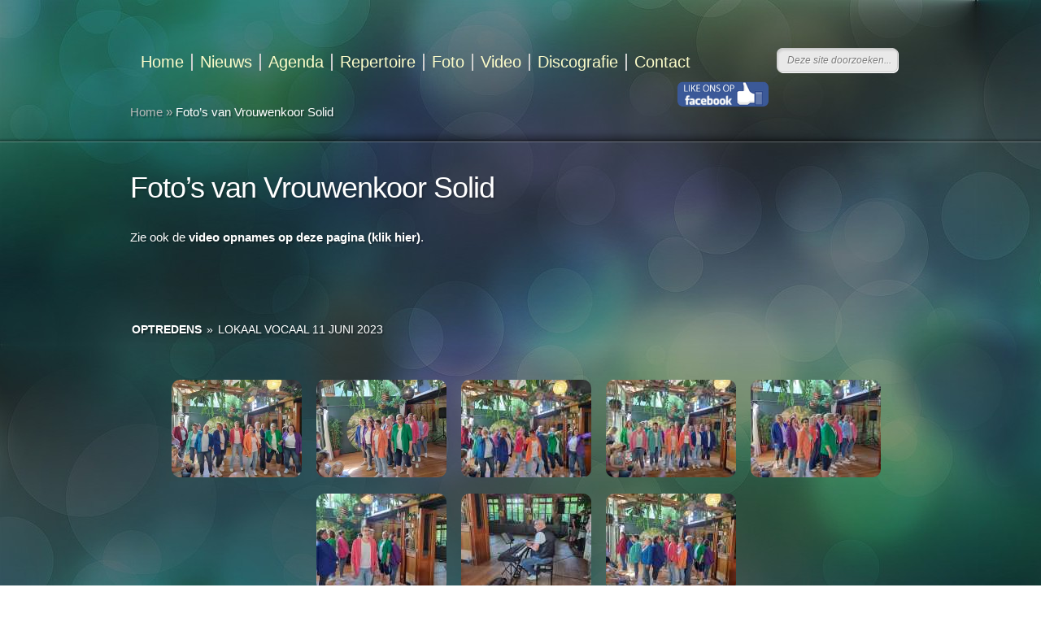

--- FILE ---
content_type: text/html; charset=UTF-8
request_url: https://www.solidharlingen.nl/pagina-2/nggallery/album/lokaal-vocaal-11-juni-2023
body_size: 9200
content:
<!DOCTYPE html PUBLIC "-//W3C//DTD XHTML 1.0 Transitional//EN" "http://www.w3.org/TR/xhtml1/DTD/xhtml1-transitional.dtd">
<html xmlns="http://www.w3.org/1999/xhtml" lang="nl-NL">
<head profile="http://gmpg.org/xfn/11">
<meta http-equiv="Content-Type" content="text/html; charset=UTF-8" />
<meta http-equiv="X-UA-Compatible" content="IE=edge,chrome=1" />
<title>  Foto&#8217;s van Vrouwenkoor Solid | Vrouwenkoor Solid Harlingen</title>

<link rel="stylesheet" href="https://solidharlingen.nl/wp-content/themes/DeepFocus/style.css" type="text/css" media="screen" />
<link rel="alternate" type="application/rss+xml" title="Vrouwenkoor Solid Harlingen RSS Feed" href="https://solidharlingen.nl/feed" />
<link rel="alternate" type="application/atom+xml" title="Vrouwenkoor Solid Harlingen Atom Feed" href="https://solidharlingen.nl/feed/atom" />
<link rel="pingback" href="https://solidharlingen.nl/xmlrpc.php" />

<!--[if lt IE 7]>
	<link rel="stylesheet" type="text/css" href="https://solidharlingen.nl/wp-content/themes/DeepFocus/css/ie6style.css" />
	<script type="text/javascript" src="https://solidharlingen.nl/wp-content/themes/DeepFocus/js/DD_belatedPNG_0.0.8a-min.js"></script>
	<script type="text/javascript">DD_belatedPNG.fix('img#logo, #search-form, #featured, span.date, .footer-widget ul li, span.overlay, a.readmore, a.readmore span, #recent-posts a#left-arrow, #recent-posts a#right-arrow, h4#recent, div#breadcrumbs, #sidebar h4');</script>
<![endif]-->
<!--[if IE 7]>
	<link rel="stylesheet" type="text/css" href="https://solidharlingen.nl/wp-content/themes/DeepFocus/css/ie7style.css" />
<![endif]-->
<!--[if IE 8]>
	<link rel="stylesheet" type="text/css" href="https://solidharlingen.nl/wp-content/themes/DeepFocus/css/ie8style.css" />
<![endif]-->

<script type="text/javascript">
	document.documentElement.className = 'js';
</script>

<meta name='robots' content='max-image-preview:large' />
<link rel='dns-prefetch' href='//solidharlingen.nl' />
<link rel="alternate" type="application/rss+xml" title="Vrouwenkoor Solid Harlingen &raquo; Feed" href="https://solidharlingen.nl/feed" />
<link rel="alternate" type="application/rss+xml" title="Vrouwenkoor Solid Harlingen &raquo; reacties feed" href="https://solidharlingen.nl/comments/feed" />
<link rel="alternate" type="application/rss+xml" title="Vrouwenkoor Solid Harlingen &raquo; Foto&#8217;s van Vrouwenkoor Solid Reacties feed" href="https://solidharlingen.nl/pagina-2/feed" />
<meta content="DeepFocus v.4.5" name="generator"/><link rel='stylesheet' id='wordpress-language-css' href='https://solidharlingen.nl/wp-content/plugins/wordpress-language/res/css/style.css?ver=1.2.1' type='text/css' media='all' />
<link rel='stylesheet' id='wp-block-library-css' href='https://solidharlingen.nl/wp-includes/css/dist/block-library/style.min.css?ver=6.6.4' type='text/css' media='all' />
<style id='classic-theme-styles-inline-css' type='text/css'>
/*! This file is auto-generated */
.wp-block-button__link{color:#fff;background-color:#32373c;border-radius:9999px;box-shadow:none;text-decoration:none;padding:calc(.667em + 2px) calc(1.333em + 2px);font-size:1.125em}.wp-block-file__button{background:#32373c;color:#fff;text-decoration:none}
</style>
<style id='global-styles-inline-css' type='text/css'>
:root{--wp--preset--aspect-ratio--square: 1;--wp--preset--aspect-ratio--4-3: 4/3;--wp--preset--aspect-ratio--3-4: 3/4;--wp--preset--aspect-ratio--3-2: 3/2;--wp--preset--aspect-ratio--2-3: 2/3;--wp--preset--aspect-ratio--16-9: 16/9;--wp--preset--aspect-ratio--9-16: 9/16;--wp--preset--color--black: #000000;--wp--preset--color--cyan-bluish-gray: #abb8c3;--wp--preset--color--white: #ffffff;--wp--preset--color--pale-pink: #f78da7;--wp--preset--color--vivid-red: #cf2e2e;--wp--preset--color--luminous-vivid-orange: #ff6900;--wp--preset--color--luminous-vivid-amber: #fcb900;--wp--preset--color--light-green-cyan: #7bdcb5;--wp--preset--color--vivid-green-cyan: #00d084;--wp--preset--color--pale-cyan-blue: #8ed1fc;--wp--preset--color--vivid-cyan-blue: #0693e3;--wp--preset--color--vivid-purple: #9b51e0;--wp--preset--gradient--vivid-cyan-blue-to-vivid-purple: linear-gradient(135deg,rgba(6,147,227,1) 0%,rgb(155,81,224) 100%);--wp--preset--gradient--light-green-cyan-to-vivid-green-cyan: linear-gradient(135deg,rgb(122,220,180) 0%,rgb(0,208,130) 100%);--wp--preset--gradient--luminous-vivid-amber-to-luminous-vivid-orange: linear-gradient(135deg,rgba(252,185,0,1) 0%,rgba(255,105,0,1) 100%);--wp--preset--gradient--luminous-vivid-orange-to-vivid-red: linear-gradient(135deg,rgba(255,105,0,1) 0%,rgb(207,46,46) 100%);--wp--preset--gradient--very-light-gray-to-cyan-bluish-gray: linear-gradient(135deg,rgb(238,238,238) 0%,rgb(169,184,195) 100%);--wp--preset--gradient--cool-to-warm-spectrum: linear-gradient(135deg,rgb(74,234,220) 0%,rgb(151,120,209) 20%,rgb(207,42,186) 40%,rgb(238,44,130) 60%,rgb(251,105,98) 80%,rgb(254,248,76) 100%);--wp--preset--gradient--blush-light-purple: linear-gradient(135deg,rgb(255,206,236) 0%,rgb(152,150,240) 100%);--wp--preset--gradient--blush-bordeaux: linear-gradient(135deg,rgb(254,205,165) 0%,rgb(254,45,45) 50%,rgb(107,0,62) 100%);--wp--preset--gradient--luminous-dusk: linear-gradient(135deg,rgb(255,203,112) 0%,rgb(199,81,192) 50%,rgb(65,88,208) 100%);--wp--preset--gradient--pale-ocean: linear-gradient(135deg,rgb(255,245,203) 0%,rgb(182,227,212) 50%,rgb(51,167,181) 100%);--wp--preset--gradient--electric-grass: linear-gradient(135deg,rgb(202,248,128) 0%,rgb(113,206,126) 100%);--wp--preset--gradient--midnight: linear-gradient(135deg,rgb(2,3,129) 0%,rgb(40,116,252) 100%);--wp--preset--font-size--small: 13px;--wp--preset--font-size--medium: 20px;--wp--preset--font-size--large: 36px;--wp--preset--font-size--x-large: 42px;--wp--preset--spacing--20: 0.44rem;--wp--preset--spacing--30: 0.67rem;--wp--preset--spacing--40: 1rem;--wp--preset--spacing--50: 1.5rem;--wp--preset--spacing--60: 2.25rem;--wp--preset--spacing--70: 3.38rem;--wp--preset--spacing--80: 5.06rem;--wp--preset--shadow--natural: 6px 6px 9px rgba(0, 0, 0, 0.2);--wp--preset--shadow--deep: 12px 12px 50px rgba(0, 0, 0, 0.4);--wp--preset--shadow--sharp: 6px 6px 0px rgba(0, 0, 0, 0.2);--wp--preset--shadow--outlined: 6px 6px 0px -3px rgba(255, 255, 255, 1), 6px 6px rgba(0, 0, 0, 1);--wp--preset--shadow--crisp: 6px 6px 0px rgba(0, 0, 0, 1);}:where(.is-layout-flex){gap: 0.5em;}:where(.is-layout-grid){gap: 0.5em;}body .is-layout-flex{display: flex;}.is-layout-flex{flex-wrap: wrap;align-items: center;}.is-layout-flex > :is(*, div){margin: 0;}body .is-layout-grid{display: grid;}.is-layout-grid > :is(*, div){margin: 0;}:where(.wp-block-columns.is-layout-flex){gap: 2em;}:where(.wp-block-columns.is-layout-grid){gap: 2em;}:where(.wp-block-post-template.is-layout-flex){gap: 1.25em;}:where(.wp-block-post-template.is-layout-grid){gap: 1.25em;}.has-black-color{color: var(--wp--preset--color--black) !important;}.has-cyan-bluish-gray-color{color: var(--wp--preset--color--cyan-bluish-gray) !important;}.has-white-color{color: var(--wp--preset--color--white) !important;}.has-pale-pink-color{color: var(--wp--preset--color--pale-pink) !important;}.has-vivid-red-color{color: var(--wp--preset--color--vivid-red) !important;}.has-luminous-vivid-orange-color{color: var(--wp--preset--color--luminous-vivid-orange) !important;}.has-luminous-vivid-amber-color{color: var(--wp--preset--color--luminous-vivid-amber) !important;}.has-light-green-cyan-color{color: var(--wp--preset--color--light-green-cyan) !important;}.has-vivid-green-cyan-color{color: var(--wp--preset--color--vivid-green-cyan) !important;}.has-pale-cyan-blue-color{color: var(--wp--preset--color--pale-cyan-blue) !important;}.has-vivid-cyan-blue-color{color: var(--wp--preset--color--vivid-cyan-blue) !important;}.has-vivid-purple-color{color: var(--wp--preset--color--vivid-purple) !important;}.has-black-background-color{background-color: var(--wp--preset--color--black) !important;}.has-cyan-bluish-gray-background-color{background-color: var(--wp--preset--color--cyan-bluish-gray) !important;}.has-white-background-color{background-color: var(--wp--preset--color--white) !important;}.has-pale-pink-background-color{background-color: var(--wp--preset--color--pale-pink) !important;}.has-vivid-red-background-color{background-color: var(--wp--preset--color--vivid-red) !important;}.has-luminous-vivid-orange-background-color{background-color: var(--wp--preset--color--luminous-vivid-orange) !important;}.has-luminous-vivid-amber-background-color{background-color: var(--wp--preset--color--luminous-vivid-amber) !important;}.has-light-green-cyan-background-color{background-color: var(--wp--preset--color--light-green-cyan) !important;}.has-vivid-green-cyan-background-color{background-color: var(--wp--preset--color--vivid-green-cyan) !important;}.has-pale-cyan-blue-background-color{background-color: var(--wp--preset--color--pale-cyan-blue) !important;}.has-vivid-cyan-blue-background-color{background-color: var(--wp--preset--color--vivid-cyan-blue) !important;}.has-vivid-purple-background-color{background-color: var(--wp--preset--color--vivid-purple) !important;}.has-black-border-color{border-color: var(--wp--preset--color--black) !important;}.has-cyan-bluish-gray-border-color{border-color: var(--wp--preset--color--cyan-bluish-gray) !important;}.has-white-border-color{border-color: var(--wp--preset--color--white) !important;}.has-pale-pink-border-color{border-color: var(--wp--preset--color--pale-pink) !important;}.has-vivid-red-border-color{border-color: var(--wp--preset--color--vivid-red) !important;}.has-luminous-vivid-orange-border-color{border-color: var(--wp--preset--color--luminous-vivid-orange) !important;}.has-luminous-vivid-amber-border-color{border-color: var(--wp--preset--color--luminous-vivid-amber) !important;}.has-light-green-cyan-border-color{border-color: var(--wp--preset--color--light-green-cyan) !important;}.has-vivid-green-cyan-border-color{border-color: var(--wp--preset--color--vivid-green-cyan) !important;}.has-pale-cyan-blue-border-color{border-color: var(--wp--preset--color--pale-cyan-blue) !important;}.has-vivid-cyan-blue-border-color{border-color: var(--wp--preset--color--vivid-cyan-blue) !important;}.has-vivid-purple-border-color{border-color: var(--wp--preset--color--vivid-purple) !important;}.has-vivid-cyan-blue-to-vivid-purple-gradient-background{background: var(--wp--preset--gradient--vivid-cyan-blue-to-vivid-purple) !important;}.has-light-green-cyan-to-vivid-green-cyan-gradient-background{background: var(--wp--preset--gradient--light-green-cyan-to-vivid-green-cyan) !important;}.has-luminous-vivid-amber-to-luminous-vivid-orange-gradient-background{background: var(--wp--preset--gradient--luminous-vivid-amber-to-luminous-vivid-orange) !important;}.has-luminous-vivid-orange-to-vivid-red-gradient-background{background: var(--wp--preset--gradient--luminous-vivid-orange-to-vivid-red) !important;}.has-very-light-gray-to-cyan-bluish-gray-gradient-background{background: var(--wp--preset--gradient--very-light-gray-to-cyan-bluish-gray) !important;}.has-cool-to-warm-spectrum-gradient-background{background: var(--wp--preset--gradient--cool-to-warm-spectrum) !important;}.has-blush-light-purple-gradient-background{background: var(--wp--preset--gradient--blush-light-purple) !important;}.has-blush-bordeaux-gradient-background{background: var(--wp--preset--gradient--blush-bordeaux) !important;}.has-luminous-dusk-gradient-background{background: var(--wp--preset--gradient--luminous-dusk) !important;}.has-pale-ocean-gradient-background{background: var(--wp--preset--gradient--pale-ocean) !important;}.has-electric-grass-gradient-background{background: var(--wp--preset--gradient--electric-grass) !important;}.has-midnight-gradient-background{background: var(--wp--preset--gradient--midnight) !important;}.has-small-font-size{font-size: var(--wp--preset--font-size--small) !important;}.has-medium-font-size{font-size: var(--wp--preset--font-size--medium) !important;}.has-large-font-size{font-size: var(--wp--preset--font-size--large) !important;}.has-x-large-font-size{font-size: var(--wp--preset--font-size--x-large) !important;}
:where(.wp-block-post-template.is-layout-flex){gap: 1.25em;}:where(.wp-block-post-template.is-layout-grid){gap: 1.25em;}
:where(.wp-block-columns.is-layout-flex){gap: 2em;}:where(.wp-block-columns.is-layout-grid){gap: 2em;}
:root :where(.wp-block-pullquote){font-size: 1.5em;line-height: 1.6;}
</style>
<link rel='stylesheet' id='ngg_trigger_buttons-css' href='https://solidharlingen.nl/wp-content/plugins/nextgen-gallery/static/GalleryDisplay/trigger_buttons.css?ver=4.0.3' type='text/css' media='all' />
<link rel='stylesheet' id='fancybox-0-css' href='https://solidharlingen.nl/wp-content/plugins/nextgen-gallery/static/Lightbox/fancybox/jquery.fancybox-1.3.4.css?ver=4.0.3' type='text/css' media='all' />
<link rel='stylesheet' id='fontawesome_v4_shim_style-css' href='https://solidharlingen.nl/wp-content/plugins/nextgen-gallery/static/FontAwesome/css/v4-shims.min.css?ver=6.6.4' type='text/css' media='all' />
<link rel='stylesheet' id='fontawesome-css' href='https://solidharlingen.nl/wp-content/plugins/nextgen-gallery/static/FontAwesome/css/all.min.css?ver=6.6.4' type='text/css' media='all' />
<link rel='stylesheet' id='nextgen_pagination_style-css' href='https://solidharlingen.nl/wp-content/plugins/nextgen-gallery/static/GalleryDisplay/pagination_style.css?ver=4.0.3' type='text/css' media='all' />
<link rel='stylesheet' id='nextgen_basic_album_style-css' href='https://solidharlingen.nl/wp-content/plugins/nextgen-gallery/static/Albums/nextgen_basic_album.css?ver=4.0.3' type='text/css' media='all' />
<link rel='stylesheet' id='nextgen_basic_album_breadcrumbs_style-css' href='https://solidharlingen.nl/wp-content/plugins/nextgen-gallery/static/Albums/breadcrumbs.css?ver=4.0.3' type='text/css' media='all' />
<link rel='stylesheet' id='et_responsive-css' href='https://solidharlingen.nl/wp-content/themes/DeepFocus/css/responsive.css?ver=6.6.4' type='text/css' media='all' />
<link rel='stylesheet' id='et-shortcodes-css-css' href='https://solidharlingen.nl/wp-content/themes/DeepFocus/epanel/shortcodes/css/shortcodes.css?ver=3.0' type='text/css' media='all' />
<link rel='stylesheet' id='et-shortcodes-responsive-css-css' href='https://solidharlingen.nl/wp-content/themes/DeepFocus/epanel/shortcodes/css/shortcodes_responsive.css?ver=3.0' type='text/css' media='all' />
<link rel='stylesheet' id='fancybox-css' href='https://solidharlingen.nl/wp-content/themes/DeepFocus/epanel/page_templates/js/fancybox/jquery.fancybox-1.3.4.css?ver=1.3.4' type='text/css' media='screen' />
<link rel='stylesheet' id='et_page_templates-css' href='https://solidharlingen.nl/wp-content/themes/DeepFocus/epanel/page_templates/page_templates.css?ver=1.8' type='text/css' media='screen' />
<link rel='stylesheet' id='lightboxStyle-css' href='https://solidharlingen.nl/wp-content/plugins/lightbox-plus/css/shadowed/colorbox.min.css?ver=2.7.2' type='text/css' media='screen' />
<script type="text/javascript" src="https://solidharlingen.nl/wp-includes/js/jquery/jquery.min.js?ver=3.7.1" id="jquery-core-js"></script>
<script type="text/javascript" src="https://solidharlingen.nl/wp-includes/js/jquery/jquery-migrate.min.js?ver=3.4.1" id="jquery-migrate-js"></script>
<script type="text/javascript" id="photocrati_ajax-js-extra">
/* <![CDATA[ */
var photocrati_ajax = {"url":"https:\/\/solidharlingen.nl\/index.php?photocrati_ajax=1","rest_url":"https:\/\/solidharlingen.nl\/wp-json\/","wp_home_url":"https:\/\/solidharlingen.nl","wp_site_url":"https:\/\/solidharlingen.nl","wp_root_url":"https:\/\/solidharlingen.nl","wp_plugins_url":"https:\/\/solidharlingen.nl\/wp-content\/plugins","wp_content_url":"https:\/\/solidharlingen.nl\/wp-content","wp_includes_url":"https:\/\/solidharlingen.nl\/wp-includes\/","ngg_param_slug":"nggallery","rest_nonce":"4c92e62b05"};
/* ]]> */
</script>
<script type="text/javascript" src="https://solidharlingen.nl/wp-content/plugins/nextgen-gallery/static/Legacy/ajax.min.js?ver=4.0.3" id="photocrati_ajax-js"></script>
<script type="text/javascript" src="https://solidharlingen.nl/wp-content/plugins/nextgen-gallery/static/FontAwesome/js/v4-shims.min.js?ver=5.3.1" id="fontawesome_v4_shim-js"></script>
<script type="text/javascript" defer crossorigin="anonymous" data-auto-replace-svg="false" data-keep-original-source="false" data-search-pseudo-elements src="https://solidharlingen.nl/wp-content/plugins/nextgen-gallery/static/FontAwesome/js/all.min.js?ver=5.3.1" id="fontawesome-js"></script>
<script type="text/javascript" src="https://solidharlingen.nl/wp-content/plugins/nextgen-gallery/static/Albums/init.js?ver=4.0.3" id="nextgen_basic_album_script-js"></script>
<script type="text/javascript" src="https://solidharlingen.nl/wp-content/plugins/nextgen-gallery/static/GalleryDisplay/shave.js?ver=4.0.3" id="shave.js-js"></script>
<link rel="https://api.w.org/" href="https://solidharlingen.nl/wp-json/" /><link rel="alternate" title="JSON" type="application/json" href="https://solidharlingen.nl/wp-json/wp/v2/pages/33" /><link rel="EditURI" type="application/rsd+xml" title="RSD" href="https://solidharlingen.nl/xmlrpc.php?rsd" />
<meta name="generator" content="WordPress 6.6.4" />
<link rel="canonical" href="https://solidharlingen.nl/pagina-2" />
<link rel='shortlink' href='https://solidharlingen.nl/?p=33' />
<link rel="alternate" title="oEmbed (JSON)" type="application/json+oembed" href="https://solidharlingen.nl/wp-json/oembed/1.0/embed?url=https%3A%2F%2Fsolidharlingen.nl%2Fpagina-2" />
<link rel="alternate" title="oEmbed (XML)" type="text/xml+oembed" href="https://solidharlingen.nl/wp-json/oembed/1.0/embed?url=https%3A%2F%2Fsolidharlingen.nl%2Fpagina-2&#038;format=xml" />

<script type='text/javascript'>
var g_hanaFlash = false;
try {
  var fo = new ActiveXObject('ShockwaveFlash.ShockwaveFlash');
  if(fo) g_hanaFlash = true;
}catch(e){
  if(navigator.mimeTypes ['application/x-shockwave-flash'] != undefined) g_hanaFlash = true;
}
function hanaTrackEvents(arg1,arg2,arg3,arg4) { if ( typeof( pageTracker ) !=='undefined') { pageTracker._trackEvent(arg1, arg2, arg3, arg4);} else if ( typeof(_gaq) !=='undefined'){  _gaq.push(['_trackEvent', arg1, arg2, arg3, arg4]);}}
function hana_check_mobile_device(){ if(navigator.userAgent.match(/iPhone/i) || navigator.userAgent.match(/iPod/i) || navigator.userAgent.match(/iPad/i)  || navigator.userAgent.match(/Android/i)) { return true; }else return false; }
</script>
<meta name="viewport" content="width=device-width, initial-scale=1.0, maximum-scale=1.0, user-scalable=0" />		<style type="text/css">
				</style>
		<style type="text/css">
		div.pp_default .pp_content_container .pp_details { color: #666; }
	</style>

</head>
<body class="page-template page-template-page-full page-template-page-full-php page page-id-33 chrome et_fullwidth_view">
	<div id="top">
		<div class="container">
			<div id="header">
				<div id="menu" class="clearfix">
					<ul id="primary" class="nav"><li id="menu-item-52" class="menu-item menu-item-type-custom menu-item-object-custom menu-item-52"><a href="/">Home</a></li>
<li id="menu-item-86" class="menu-item menu-item-type-post_type menu-item-object-page menu-item-86"><a href="https://solidharlingen.nl/nieuws">Nieuws</a></li>
<li id="menu-item-87" class="menu-item menu-item-type-post_type menu-item-object-page menu-item-87"><a href="https://solidharlingen.nl/agenda">Agenda</a></li>
<li id="menu-item-55" class="menu-item menu-item-type-post_type menu-item-object-page menu-item-55"><a href="https://solidharlingen.nl/pagina-1">Repertoire</a></li>
<li id="menu-item-54" class="menu-item menu-item-type-post_type menu-item-object-page current-menu-item page_item page-item-33 current_page_item menu-item-54"><a href="https://solidharlingen.nl/pagina-2" aria-current="page">Foto</a></li>
<li id="menu-item-301" class="menu-item menu-item-type-post_type menu-item-object-page menu-item-301"><a href="https://solidharlingen.nl/video-opnames-van-solid">Video</a></li>
<li id="menu-item-485" class="menu-item menu-item-type-post_type menu-item-object-page menu-item-485"><a href="https://solidharlingen.nl/discografie">Discografie</a></li>
<li id="menu-item-53" class="menu-item menu-item-type-post_type menu-item-object-page menu-item-53"><a href="https://solidharlingen.nl/contact">Contact</a></li>
</ul>
					<div id="search-form">
						<form method="get" id="searchform" action="https://solidharlingen.nl/">
							<input type="text" value="Deze site doorzoeken..." name="s" id="searchinput" />
						</form>
					</div> <!-- end #search-form -->

					<div id="facebook"><a href="http://www.facebook.com/VrouwenkoorSolid"><img src="/wp-content/themes/DeepFocus/images/facebook.png" border="0" target="_blank" title="Like ons op Facebook"></a></div>

					<a href="#" id="mobile_nav" class="closed">Navigation Menu<span></span></a>				</div> <!-- end #menu -->
			</div> <!-- end #header -->
		</div> <!-- end .container -->
	</div> <!-- end #top -->
<div id="content-full">
	<div id="hr">
		<div id="hr-center">
			<div id="intro">
				<div class="center-highlight">

					<div class="container">

						<div id="breadcrumbs">

					<a href="https://solidharlingen.nl/">Home</a> <span class="raquo">&raquo;</span>

									  Foto&#8217;s van Vrouwenkoor Solid					
</div> <!-- end #breadcrumbs -->
					</div> <!-- end .container -->
				</div> <!-- end .center-highlight -->
			</div>	<!-- end #intro -->
		</div> <!-- end #hr-center -->
	</div> <!-- end #hr -->

	<div class="center-highlight">
		<div class="container">

			<div id="full" class="clearfix">


																<div class="entry clearfix post full">
							
							<h1 class="title">Foto&#8217;s van Vrouwenkoor Solid</h1>
								<p class="post-meta">Posted  by <a href="https://solidharlingen.nl/author/beheerder" title="Berichten van Vrouwenkoor Solid" rel="author">Vrouwenkoor Solid</a> on mei 13, 2013 in  | <a href="https://solidharlingen.nl/pagina-2#respond">0 comments</a></p>
	<div class="clear"></div>

							
							
							<p>Zie ook de <a href="https://www.solidharlingen.nl/?page_id=64">video opnames op deze pagina (klik hier)</a>.</p>
<p>&nbsp;</p>
<ul class="ngg-breadcrumbs">
			<li class="ngg-breadcrumb">
							<a href="https://solidharlingen.nl/pagina-2">Optredens</a>
										<span class="ngg-breadcrumb-divisor"> &raquo; </span>
					</li>
			<li class="ngg-breadcrumb">
							Lokaal Vocaal 11 juni 2023								</li>
	</ul><!-- default-view.php -->
<div
	class="ngg-galleryoverview default-view
	 ngg-ajax-pagination-none	"
	id="ngg-gallery-4fa467f48772a0b127c31f149ba28d07-1">

		<!-- Thumbnails -->
				<div id="ngg-image-0" class="ngg-gallery-thumbnail-box
											"
			>
						<div class="ngg-gallery-thumbnail">
			<a href="https://solidharlingen.nl/wp-content/gallery/lokaal-vocaal-11-juni-2023/IMG_20230611_185802_511.jpg"
				title=""
				data-src="https://solidharlingen.nl/wp-content/gallery/lokaal-vocaal-11-juni-2023/IMG_20230611_185802_511.jpg"
				data-thumbnail="https://solidharlingen.nl/wp-content/gallery/lokaal-vocaal-11-juni-2023/thumbs/thumbs_IMG_20230611_185802_511.jpg"
				data-image-id="585"
				data-title="IMG_20230611_185802_511"
				data-description=""
				data-image-slug="img_20230611_185802_511"
				class="ngg-fancybox" rel="4fa467f48772a0b127c31f149ba28d07">
				<img
					title="IMG_20230611_185802_511"
					alt="IMG_20230611_185802_511"
					src="https://solidharlingen.nl/wp-content/gallery/lokaal-vocaal-11-juni-2023/thumbs/thumbs_IMG_20230611_185802_511.jpg"
					width="160"
					height="120"
					style="max-width:100%;"
				/>
			</a>
		</div>
							</div>
			
				<div id="ngg-image-1" class="ngg-gallery-thumbnail-box
											"
			>
						<div class="ngg-gallery-thumbnail">
			<a href="https://solidharlingen.nl/wp-content/gallery/lokaal-vocaal-11-juni-2023/IMG_20230611_185802_745.jpg"
				title=""
				data-src="https://solidharlingen.nl/wp-content/gallery/lokaal-vocaal-11-juni-2023/IMG_20230611_185802_745.jpg"
				data-thumbnail="https://solidharlingen.nl/wp-content/gallery/lokaal-vocaal-11-juni-2023/thumbs/thumbs_IMG_20230611_185802_745.jpg"
				data-image-id="587"
				data-title="IMG_20230611_185802_745"
				data-description=""
				data-image-slug="img_20230611_185802_745"
				class="ngg-fancybox" rel="4fa467f48772a0b127c31f149ba28d07">
				<img
					title="IMG_20230611_185802_745"
					alt="IMG_20230611_185802_745"
					src="https://solidharlingen.nl/wp-content/gallery/lokaal-vocaal-11-juni-2023/thumbs/thumbs_IMG_20230611_185802_745.jpg"
					width="160"
					height="120"
					style="max-width:100%;"
				/>
			</a>
		</div>
							</div>
			
				<div id="ngg-image-2" class="ngg-gallery-thumbnail-box
											"
			>
						<div class="ngg-gallery-thumbnail">
			<a href="https://solidharlingen.nl/wp-content/gallery/lokaal-vocaal-11-juni-2023/IMG-20230611-WA0003.jpg"
				title=""
				data-src="https://solidharlingen.nl/wp-content/gallery/lokaal-vocaal-11-juni-2023/IMG-20230611-WA0003.jpg"
				data-thumbnail="https://solidharlingen.nl/wp-content/gallery/lokaal-vocaal-11-juni-2023/thumbs/thumbs_IMG-20230611-WA0003.jpg"
				data-image-id="588"
				data-title="IMG-20230611-WA0003"
				data-description=""
				data-image-slug="img-20230611-wa0003"
				class="ngg-fancybox" rel="4fa467f48772a0b127c31f149ba28d07">
				<img
					title="IMG-20230611-WA0003"
					alt="IMG-20230611-WA0003"
					src="https://solidharlingen.nl/wp-content/gallery/lokaal-vocaal-11-juni-2023/thumbs/thumbs_IMG-20230611-WA0003.jpg"
					width="160"
					height="120"
					style="max-width:100%;"
				/>
			</a>
		</div>
							</div>
			
				<div id="ngg-image-3" class="ngg-gallery-thumbnail-box
											"
			>
						<div class="ngg-gallery-thumbnail">
			<a href="https://solidharlingen.nl/wp-content/gallery/lokaal-vocaal-11-juni-2023/IMG-20230611-WA0012.jpg"
				title=""
				data-src="https://solidharlingen.nl/wp-content/gallery/lokaal-vocaal-11-juni-2023/IMG-20230611-WA0012.jpg"
				data-thumbnail="https://solidharlingen.nl/wp-content/gallery/lokaal-vocaal-11-juni-2023/thumbs/thumbs_IMG-20230611-WA0012.jpg"
				data-image-id="590"
				data-title="IMG-20230611-WA0012"
				data-description=""
				data-image-slug="img-20230611-wa0012"
				class="ngg-fancybox" rel="4fa467f48772a0b127c31f149ba28d07">
				<img
					title="IMG-20230611-WA0012"
					alt="IMG-20230611-WA0012"
					src="https://solidharlingen.nl/wp-content/gallery/lokaal-vocaal-11-juni-2023/thumbs/thumbs_IMG-20230611-WA0012.jpg"
					width="160"
					height="120"
					style="max-width:100%;"
				/>
			</a>
		</div>
							</div>
			
				<div id="ngg-image-4" class="ngg-gallery-thumbnail-box
											"
			>
						<div class="ngg-gallery-thumbnail">
			<a href="https://solidharlingen.nl/wp-content/gallery/lokaal-vocaal-11-juni-2023/IMG-20230611-WA0011.jpg"
				title=""
				data-src="https://solidharlingen.nl/wp-content/gallery/lokaal-vocaal-11-juni-2023/IMG-20230611-WA0011.jpg"
				data-thumbnail="https://solidharlingen.nl/wp-content/gallery/lokaal-vocaal-11-juni-2023/thumbs/thumbs_IMG-20230611-WA0011.jpg"
				data-image-id="591"
				data-title="IMG-20230611-WA0011"
				data-description=""
				data-image-slug="img-20230611-wa0011"
				class="ngg-fancybox" rel="4fa467f48772a0b127c31f149ba28d07">
				<img
					title="IMG-20230611-WA0011"
					alt="IMG-20230611-WA0011"
					src="https://solidharlingen.nl/wp-content/gallery/lokaal-vocaal-11-juni-2023/thumbs/thumbs_IMG-20230611-WA0011.jpg"
					width="160"
					height="120"
					style="max-width:100%;"
				/>
			</a>
		</div>
							</div>
			
				<div id="ngg-image-5" class="ngg-gallery-thumbnail-box
											"
			>
						<div class="ngg-gallery-thumbnail">
			<a href="https://solidharlingen.nl/wp-content/gallery/lokaal-vocaal-11-juni-2023/IMG-20230611-WA0015.jpg"
				title=""
				data-src="https://solidharlingen.nl/wp-content/gallery/lokaal-vocaal-11-juni-2023/IMG-20230611-WA0015.jpg"
				data-thumbnail="https://solidharlingen.nl/wp-content/gallery/lokaal-vocaal-11-juni-2023/thumbs/thumbs_IMG-20230611-WA0015.jpg"
				data-image-id="593"
				data-title="IMG-20230611-WA0015"
				data-description=""
				data-image-slug="img-20230611-wa0015"
				class="ngg-fancybox" rel="4fa467f48772a0b127c31f149ba28d07">
				<img
					title="IMG-20230611-WA0015"
					alt="IMG-20230611-WA0015"
					src="https://solidharlingen.nl/wp-content/gallery/lokaal-vocaal-11-juni-2023/thumbs/thumbs_IMG-20230611-WA0015.jpg"
					width="160"
					height="120"
					style="max-width:100%;"
				/>
			</a>
		</div>
							</div>
			
				<div id="ngg-image-6" class="ngg-gallery-thumbnail-box
											"
			>
						<div class="ngg-gallery-thumbnail">
			<a href="https://solidharlingen.nl/wp-content/gallery/lokaal-vocaal-11-juni-2023/IMG-20230611-WA0014.jpg"
				title=""
				data-src="https://solidharlingen.nl/wp-content/gallery/lokaal-vocaal-11-juni-2023/IMG-20230611-WA0014.jpg"
				data-thumbnail="https://solidharlingen.nl/wp-content/gallery/lokaal-vocaal-11-juni-2023/thumbs/thumbs_IMG-20230611-WA0014.jpg"
				data-image-id="594"
				data-title="IMG-20230611-WA0014"
				data-description=""
				data-image-slug="img-20230611-wa0014"
				class="ngg-fancybox" rel="4fa467f48772a0b127c31f149ba28d07">
				<img
					title="IMG-20230611-WA0014"
					alt="IMG-20230611-WA0014"
					src="https://solidharlingen.nl/wp-content/gallery/lokaal-vocaal-11-juni-2023/thumbs/thumbs_IMG-20230611-WA0014.jpg"
					width="160"
					height="120"
					style="max-width:100%;"
				/>
			</a>
		</div>
							</div>
			
				<div id="ngg-image-7" class="ngg-gallery-thumbnail-box
											"
			>
						<div class="ngg-gallery-thumbnail">
			<a href="https://solidharlingen.nl/wp-content/gallery/lokaal-vocaal-11-juni-2023/IMG-20230611-WA0016.jpg"
				title=""
				data-src="https://solidharlingen.nl/wp-content/gallery/lokaal-vocaal-11-juni-2023/IMG-20230611-WA0016.jpg"
				data-thumbnail="https://solidharlingen.nl/wp-content/gallery/lokaal-vocaal-11-juni-2023/thumbs/thumbs_IMG-20230611-WA0016.jpg"
				data-image-id="595"
				data-title="IMG-20230611-WA0016"
				data-description=""
				data-image-slug="img-20230611-wa0016"
				class="ngg-fancybox" rel="4fa467f48772a0b127c31f149ba28d07">
				<img
					title="IMG-20230611-WA0016"
					alt="IMG-20230611-WA0016"
					src="https://solidharlingen.nl/wp-content/gallery/lokaal-vocaal-11-juni-2023/thumbs/thumbs_IMG-20230611-WA0016.jpg"
					width="160"
					height="120"
					style="max-width:100%;"
				/>
			</a>
		</div>
							</div>
			
	
	<br style="clear: both" />

	
		<div class="ngg-clear"></div>
	</div>

																				</div> <!-- end .entry -->
										
					
			</div> <!-- end #content-area -->

		</div> <!-- end .container -->

						<div id="footer">
					<div id="footer-wrapper">
						<div id="footer-center">
							<div class="container">
																	<div id="footer-widgets" class="clearfix">
																													</div> <!-- end #footer-widgets -->
								
								<p id="copyright">Hosting en design, <a href="http://www.jellemaautomatisering.nl/">Jellema Automatisering Leeuwarden</a></p>
							</div> <!-- end .container -->
						</div> <!-- end #footer-center -->
					</div> <!-- end #footer-wrapper -->
				</div> <!-- end #footer -->

			</div> <!-- end .center-highlight -->

	</div> <!-- end #content-full -->

	
   <script type="text/javascript" src="http://ajax.googleapis.com/ajax/libs/jqueryui/1.7.1/jquery-ui.min.js"></script>
   <script type="text/javascript" src="https://solidharlingen.nl/wp-content/themes/DeepFocus/js/jquery.cycle.all.min.js"></script>
   <script type="text/javascript" src="https://solidharlingen.nl/wp-content/themes/DeepFocus/js/jquery.easing.1.3.js"></script>
   <script type="text/javascript" src="https://solidharlingen.nl/wp-content/themes/DeepFocus/js/superfish.js"></script>
   <script type="text/javascript" src="https://solidharlingen.nl/wp-content/themes/DeepFocus/js/scrollTo.js"></script>
   <script type="text/javascript" src="https://solidharlingen.nl/wp-content/themes/DeepFocus/js/serialScroll.js"></script>

   <script type="text/javascript">
   //<![CDATA[
      jQuery.noConflict();

      jQuery('ul.nav').superfish({
         delay:       300,                            // one second delay on mouseout
         animation:   {opacity:'show',height:'show'},  // fade-in and slide-down animation
         speed:       'fast',                          // faster animation speed
         autoArrows:  true,                           // disable generation of arrow mark-up
         dropShadows: false                            // disable drop shadows
      });

      jQuery('ul.nav > li > a.sf-with-ul').parent('li').addClass('sf-ul');

      et_search_bar();

      if (jQuery('#blog').length) {
         jQuery('#blog').serialScroll({
            target:'.recentscroll',
            items:'li', // Selector to the items ( relative to the matched elements, '#sections' in this case )
            prev:'#controllers2 a#cright-arrow',// Selector to the 'prev' button (absolute!, meaning it's relative to the document)
            next:'#controllers2 a#cleft-arrow',// Selector to the 'next' button (absolute too)
            axis:'y',// The default is 'y' scroll on both ways
            duration:200,// Length of the animation (if you scroll 2 axes and use queue, then each axis take half this time)
            force:true // Force a scroll to the element specified by 'start' (some browsers don't reset on refreshes)
         });
      }

      var $portfolioItem = jQuery('.item');
      $portfolioItem.find('.item-image').css('background-color','#000000');
      jQuery('.zoom-icon, .more-icon').css('opacity','0');

      $portfolioItem.hover(function(){
         jQuery(this).find('.item-image').stop(true, true).animate({top: -10}, 500).find('img.portfolio').stop(true, true).animate({opacity: 0.7},500);
         jQuery(this).find('.zoom-icon').stop(true, true).animate({opacity: 1, left: 43},400);
         jQuery(this).find('.more-icon').stop(true, true).animate({opacity: 1, left: 110},400);
      }, function(){
         jQuery(this).find('.zoom-icon').stop(true, true).animate({opacity: 0, left: 31},400);
         jQuery(this).find('.more-icon').stop(true, true).animate({opacity: 0, left: 128},400);
         jQuery(this).find('.item-image').stop(true, true).animate({top: 0}, 500).find('img.portfolio').stop(true, true).animate({opacity: 1},500);
      });

      
      function et_cycle_integration(){
         var $featured = jQuery('#featured'),
            $featured_content = jQuery('#slides'),
            $controller = jQuery('#controllers'),
            $slider_control_tab = $controller.find('a.switch');

         if ($featured_content.length) {
            jQuery('div.slide .description').css({'visibility':'hidden','opacity':'0'});

         $featured_content.css( 'backgroundImage', 'none' );
         if ( $featured_content.find('.slide').length == 1 ){
            $featured_content.find('.slide').css({'position':'absolute','top':'0','left':'0'}).show();
            jQuery('#controllers-wrapper').hide();
         }

            $featured_content.cycle({
               fx: 'fade',
               timeout: 0,
               speed: 700,
               cleartypeNoBg: true
            });

         var et_leftMargin = parseFloat( $featured.width()- $featured.find('#controllers-wrapper').outerWidth(true)) / 2;
         $featured.find('#controllers-wrapper').css({'left' : et_leftMargin});

            var pause_scroll = false;

         jQuery('#featured .slide').hover(function(){
            jQuery('div.slide:visible .description').css('visibility','visible').stop().animate({opacity: 1, top:43},500);
            pause_scroll = true;
         },function(){
            jQuery('div.slide:visible .description').stop().animate({opacity: 0, top:33},500,function(){
              jQuery(this).css('visibility','hidden');
            });
            pause_scroll = false;
         });
         };

         $slider_control_tab.hover(function(){
            jQuery(this).find('img').stop().animate({opacity: 1},300);
         }).mouseleave(function(){
            if (!jQuery(this).hasClass("active")) jQuery(this).find('img').stop().animate({opacity: 0.7},300);
         });


         var ordernum;

         function gonext(this_element){
            $controller.find("a.active").removeClass('active');

            this_element.addClass('active');

            ordernum = this_element.attr("rel");
            $featured_content.cycle(ordernum-1);

            //SjQuery('div.slide:visible .description').stop().animate({opacity: 0, top:33},500);

            if (typeof interval != 'undefined') {
               clearInterval(interval);
               auto_rotate();
            };
         }

         $slider_control_tab.click(function(){
            gonext(jQuery(this));
            return false;
         });


         var $nextArrow = $featured.find('a#right-arrow'),
            $prevArrow = $featured.find('a#left-arrow');

         $nextArrow.click(function(){
            var activeSlide = $controller.find('a.active').attr("rel"),
               $nextSlide = $controller.find('a.switch:eq('+ activeSlide +')');

            if ($nextSlide.length) gonext($nextSlide)
            else gonext($controller.find('a.switch:eq(0)'));

            return false;
         });

         $prevArrow.click(function(){
            var activeSlide = $controller.find('a.active').attr("rel")-2,
               $nextSlide = $controller.find('a.switch:eq('+ activeSlide +')');

            if ($nextSlide.length) gonext($nextSlide);
            else {
               var slidesNum = $slider_control_tab.length - 1;
               gonext($controller.find('a.switch:eq('+ slidesNum +')'));
            };

            return false;
         });


         
      };


      <!---- Search Bar Improvements ---->
      function et_search_bar(){
         var $searchform = jQuery('#menu div#search-form'),
            $searchinput = $searchform.find("input#searchinput"),
            searchvalue = $searchinput.val();

         $searchinput.focus(function(){
            if (jQuery(this).val() === searchvalue) jQuery(this).val("");
         }).blur(function(){
            if (jQuery(this).val() === "") jQuery(this).val(searchvalue);
         });
      };

      var $footer_widget = jQuery("#footer .widget");

      if ($footer_widget.length) {
         $footer_widget.each(function (index, domEle) {
            // domEle == this
            if ((index+1)%3 == 0) jQuery(domEle).addClass("last").after("<div class='clear'></div>");
         });
      };

      jQuery(window).load(function(){
         var $single_gallery_thumb = jQuery('.gallery-thumb');
         
         if ($single_gallery_thumb.length) {
           var single_gallery_thumb = $single_gallery_thumb.width(),
             offset = single_gallery_thumb-434;

           if ( offset < 0 ) {
             jQuery('.gallery-thumb-bottom').css({'width':'auto','padding':'0 '+(single_gallery_thumb / 2)+'px'});

           }
           else jQuery('.gallery-thumb-bottom').css('width',offset);
         }
      });
   //]]>
   </script>
	<!-- Lightbox Plus Colorbox v2.7.2/1.5.9 - 2013.01.24 - Message: 0-->
<script type="text/javascript">
jQuery(document).ready(function($){
  $("a[rel*=lightbox]").colorbox({initialWidth:"30%",initialHeight:"30%",maxWidth:"90%",maxHeight:"90%",opacity:0.8});
});
</script>
<link rel='stylesheet' id='nextgen_basic_thumbnails_style-css' href='https://solidharlingen.nl/wp-content/plugins/nextgen-gallery/static/Thumbnails/nextgen_basic_thumbnails.css?ver=4.0.3' type='text/css' media='all' />
<script type="text/javascript" src="https://solidharlingen.nl/wp-includes/js/comment-reply.min.js?ver=6.6.4" id="comment-reply-js" async="async" data-wp-strategy="async"></script>
<script type="text/javascript" id="ngg_common-js-extra">
/* <![CDATA[ */

var galleries = {};
galleries.gallery_1c34f7ccaad8aa42b59da56cfb952558 = {"ID":"1c34f7ccaad8aa42b59da56cfb952558","album_ids":[],"container_ids":["1"],"display":"","display_settings":{"disable_pagination":0,"display_view":"default-view.php","enable_breadcrumbs":1,"enable_descriptions":0,"galleries_per_page":0,"gallery_display_template":"","gallery_display_type":"photocrati-nextgen_basic_thumbnails","ngg_triggers_display":"never","open_gallery_in_lightbox":0,"override_thumbnail_settings":1,"template":"extend","thumbnail_crop":1,"thumbnail_height":160,"thumbnail_quality":100,"thumbnail_watermark":0,"thumbnail_width":240,"use_lightbox_effect":true},"display_type":"photocrati-nextgen_basic_compact_album","effect_code":null,"entity_ids":[],"excluded_container_ids":[],"exclusions":[],"gallery_ids":[],"id":"1c34f7ccaad8aa42b59da56cfb952558","ids":null,"image_ids":[],"images_list_count":null,"inner_content":null,"is_album_gallery":null,"maximum_entity_count":500,"order_by":"sortorder","order_direction":"ASC","returns":"included","skip_excluding_globally_excluded_images":null,"slug":null,"sortorder":[],"source":"albums","src":"","tag_ids":[],"tagcloud":false,"transient_id":null,"__defaults_set":null};
galleries.gallery_1c34f7ccaad8aa42b59da56cfb952558.wordpress_page_root = "https:\/\/solidharlingen.nl\/pagina-2";
var nextgen_lightbox_settings = {"static_path":"https:\/\/solidharlingen.nl\/wp-content\/plugins\/nextgen-gallery\/static\/Lightbox\/{placeholder}","context":"nextgen_images"};
galleries.gallery_4fa467f48772a0b127c31f149ba28d07 = {"ID":"4fa467f48772a0b127c31f149ba28d07","album_ids":[],"container_ids":[30],"display":"","display_settings":{"display_view":"default-view.php","images_per_page":"0","number_of_columns":0,"thumbnail_width":"160","thumbnail_height":"120","show_all_in_lightbox":0,"ajax_pagination":0,"use_imagebrowser_effect":0,"template":"","display_no_images_error":1,"disable_pagination":0,"show_slideshow_link":0,"slideshow_link_text":"[Show as slideshow]","override_thumbnail_settings":0,"thumbnail_quality":"100","thumbnail_crop":1,"thumbnail_watermark":0,"ngg_triggers_display":"never","use_lightbox_effect":true,"original_display_type":"photocrati-nextgen_basic_compact_album","original_settings":{"disable_pagination":0,"display_view":"default-view.php","enable_breadcrumbs":1,"enable_descriptions":0,"galleries_per_page":0,"gallery_display_template":"","gallery_display_type":"photocrati-nextgen_basic_thumbnails","ngg_triggers_display":"never","open_gallery_in_lightbox":0,"override_thumbnail_settings":1,"template":"extend","thumbnail_crop":1,"thumbnail_height":160,"thumbnail_quality":100,"thumbnail_watermark":0,"thumbnail_width":240,"use_lightbox_effect":true},"original_album_entities":[{"id":1,"name":"Optredens","slug":"optredens","previewpic":52,"albumdesc":"","sortorder":["33","32","30","29","28","27","26","25","24","23","22","21","20","19","18","17","16","15","14","13","12","10","9","11","7","8","3","2","5","4","6"],"pageid":0,"extras_post_id":676,"date_created":"2024-06-11 10:01:33","date_modified":"2024-06-11 10:01:33","display_type":"photocrati-nextgen_basic_thumbnails","display_type_settings":null,"id_field":"id"}]},"display_type":"photocrati-nextgen_basic_thumbnails","effect_code":null,"entity_ids":[],"excluded_container_ids":[],"exclusions":[],"gallery_ids":[],"id":"4fa467f48772a0b127c31f149ba28d07","ids":null,"image_ids":[],"images_list_count":null,"inner_content":null,"is_album_gallery":null,"maximum_entity_count":500,"order_by":"sortorder","order_direction":"ASC","returns":"included","skip_excluding_globally_excluded_images":null,"slug":null,"sortorder":[],"source":"galleries","src":"","tag_ids":[],"tagcloud":false,"transient_id":null,"__defaults_set":null};
galleries.gallery_4fa467f48772a0b127c31f149ba28d07.wordpress_page_root = "https:\/\/solidharlingen.nl\/pagina-2";
var nextgen_lightbox_settings = {"static_path":"https:\/\/solidharlingen.nl\/wp-content\/plugins\/nextgen-gallery\/static\/Lightbox\/{placeholder}","context":"nextgen_images"};
/* ]]> */
</script>
<script type="text/javascript" src="https://solidharlingen.nl/wp-content/plugins/nextgen-gallery/static/GalleryDisplay/common.js?ver=4.0.3" id="ngg_common-js"></script>
<script type="text/javascript" id="ngg_common-js-after">
/* <![CDATA[ */
            var nggLastTimeoutVal = 1000;

            var nggRetryFailedImage = function(img) {
                setTimeout(function(){
                    img.src = img.src;
                }, nggLastTimeoutVal);

                nggLastTimeoutVal += 500;
            }

            var nggLastTimeoutVal = 1000;

            var nggRetryFailedImage = function(img) {
                setTimeout(function(){
                    img.src = img.src;
                }, nggLastTimeoutVal);

                nggLastTimeoutVal += 500;
            }
/* ]]> */
</script>
<script type="text/javascript" src="https://solidharlingen.nl/wp-content/plugins/nextgen-gallery/static/Lightbox/lightbox_context.js?ver=4.0.3" id="ngg_lightbox_context-js"></script>
<script type="text/javascript" src="https://solidharlingen.nl/wp-content/plugins/nextgen-gallery/static/Lightbox/fancybox/jquery.easing-1.3.pack.js?ver=4.0.3" id="fancybox-0-js"></script>
<script type="text/javascript" src="https://solidharlingen.nl/wp-content/plugins/nextgen-gallery/static/Lightbox/fancybox/jquery.fancybox-1.3.4.pack.js?ver=4.0.3" id="fancybox-1-js"></script>
<script type="text/javascript" src="https://solidharlingen.nl/wp-content/plugins/nextgen-gallery/static/Lightbox/fancybox/nextgen_fancybox_init.js?ver=4.0.3" id="fancybox-2-js"></script>
<script type="text/javascript" src="https://solidharlingen.nl/wp-content/themes/DeepFocus/js/jquery.fitvids.js?ver=1.0" id="fitvids-js"></script>
<script type="text/javascript" src="https://solidharlingen.nl/wp-content/themes/DeepFocus/js/jquery.flexslider-min.js?ver=1.0" id="flexslider-js"></script>
<script type="text/javascript" src="https://solidharlingen.nl/wp-content/themes/DeepFocus/js/et_flexslider.js?ver=1.0" id="et_flexslider_script-js"></script>
<script type="text/javascript" src="https://solidharlingen.nl/wp-content/plugins/lightbox-plus/js/jquery.colorbox.1.5.9-min.js?ver=1.5.9" id="jquery-colorbox-js"></script>
<script type="text/javascript" src="https://solidharlingen.nl/wp-content/themes/DeepFocus/epanel/page_templates/js/fancybox/jquery.easing-1.3.pack.js?ver=1.3.4" id="easing-js"></script>
<script type="text/javascript" src="https://solidharlingen.nl/wp-content/themes/DeepFocus/epanel/page_templates/js/fancybox/jquery.fancybox-1.3.4.pack.js?ver=1.3.4" id="fancybox-js"></script>
<script type="text/javascript" id="et-ptemplates-frontend-js-extra">
/* <![CDATA[ */
var et_ptemplates_strings = {"captcha":"Captcha","fill":"Fill","field":"field","invalid":"Invalid email"};
/* ]]> */
</script>
<script type="text/javascript" src="https://solidharlingen.nl/wp-content/themes/DeepFocus/epanel/page_templates/js/et-ptemplates-frontend.js?ver=1.1" id="et-ptemplates-frontend-js"></script>
<script type="text/javascript" src="https://solidharlingen.nl/wp-content/plugins/nextgen-gallery/static/Thumbnails/nextgen_basic_thumbnails.js?ver=4.0.3" id="nextgen_basic_thumbnails_script-js"></script>
</body>
</html>

--- FILE ---
content_type: application/javascript
request_url: https://solidharlingen.nl/wp-content/themes/DeepFocus/js/et_flexslider.js?ver=1.0
body_size: 692
content:
(function($){
	var $featured = $('#featured'),
		$controllers = $('#controllers-wrapper'),
		$et_mobile_nav_button = $('#mobile_nav'),
		$et_nav = $('ul.nav'),
		et_container_width = $('.container').width(),
		et_featured_slider_auto, et_featured_auto_speed, $cloned_nav, et_slider,
		et_is_idevice = ( navigator.platform.indexOf("iPhone") != -1 ) || ( navigator.platform.indexOf("iPad") != -1 ) || ( navigator.platform.indexOf("iPod") != -1 );

	$(document).ready(function(){
		var et_slider_settings;

		$("#left-area").fitVids();

		if ( $featured.length ){
			$('div.slide .description').css({'visibility':'hidden','opacity':'0','display':'block'});

			et_slider_settings = {
				slideshow: false,
				before: function(slider){
					$controllers.find('a.switch').removeClass('active').eq( slider.animatingTo ).addClass('active');
				},
				start: function(slider) {
					et_slider = slider;
				}
			}

			if ( $featured.hasClass('et_slider_auto') ) {
				var et_slider_autospeed_class_value = /et_slider_speed_(\d+)/g;

				et_slider_settings.slideshow = true;

				et_slider_autospeed = et_slider_autospeed_class_value.exec( $featured.attr('class') );

				et_slider_settings.slideshowSpeed = et_slider_autospeed[1];
			}

			et_slider_settings.pauseOnHover = false;

			$featured.flexslider( et_slider_settings );

			$('#featured .slide').hover(function(){
				var desc_top = et_container_width != 960 ? 12 : 43;

				$('li.slide:visible .description').css({'visibility':'visible','top':( desc_top-10 )}).stop().animate({opacity: 1, top: desc_top},500);
			},function(){
				var desc_top = et_container_width != 960 ? 12 : 43;
				$('li.slide:visible .description').stop().animate({opacity: 0, top: ( desc_top-10 ) },500,function(){
					$(this).css('visibility','hidden');
				});
			});
		}

		$et_nav.clone().attr('id','mobile_menu').removeClass().appendTo( $et_mobile_nav_button );
		$cloned_nav = $et_mobile_nav_button.find('> ul');

		$et_mobile_nav_button.click( function(){
			if ( $(this).hasClass('closed') ){
				$(this).removeClass( 'closed' ).addClass( 'opened' );
				$cloned_nav.slideDown( 500 );
			} else {
				$(this).removeClass( 'opened' ).addClass( 'closed' );
				$cloned_nav.slideUp( 500 );
			}
			return false;
		} );

		$et_mobile_nav_button.find('a').click( function(event){
			event.stopPropagation();
		} );

		$(window).resize( function(){
			if ( et_container_width != $('.container').width() ) {
				et_container_width = $('.container').width();
			}
		});
	});


	$(window).load(function(){
		var $flexnav = $('#featured .flex-direction-nav'),
			$flexcontrol = $('#featured .flex-control-nav');

		if ( et_is_idevice ) $( '#controllers #left-arrow, #controllers #right-arrow' ).hide();

		$controllers.css( 'marginLeft', '-' + ( $controllers.innerWidth() / 2 ) + 'px' ).show();

		$controllers.find('#left-arrow').click( function(){
			$flexnav.find('a.flex-prev').click();
			return false;
		} );

		$controllers.find('#right-arrow').click( function(){
			$flexnav.find('a.flex-next').click();
			return false;
		} );

		$controllers.find('a.switch').click( function(){
			var $this_control = $(this),
				order = $this_control.attr('rel') - 1;

			if ( $this_control.hasClass('active') ) return;

			$featured.flexslider( order );

			return false;
		} );
	});
})(jQuery)